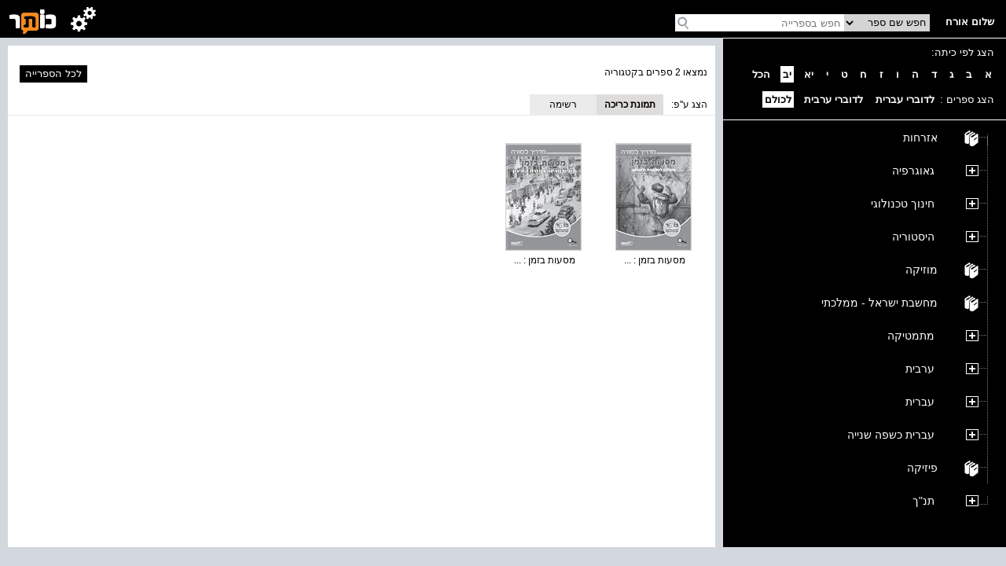

--- FILE ---
content_type: text/html; charset=utf-8
request_url: https://school.kotar.cet.ac.il/KotarApp/BrowseBooks.aspx?ExpandNodeID=2469&lang=&class=12&bAsImage=true
body_size: 24247
content:


<!DOCTYPE html>

<html>
<head><script type="text/javascript" src="/ruxitagentjs_ICA7NVfqrtux_10327251022105625.js" data-dtconfig="rid=RID_-1172519729|rpid=-1441278803|domain=cet.ac.il|reportUrl=/rb_bf36158xrb|app=850248dcfa53fdde|cuc=byszg0fi|owasp=1|mel=100000|featureHash=ICA7NVfqrtux|dpvc=1|lastModification=1767174570712|postfix=byszg0fi|tp=500,50,0|rdnt=1|uxrgce=1|srbbv=2|agentUri=/ruxitagentjs_ICA7NVfqrtux_10327251022105625.js"></script><script src="/WebResource.axd?d=xu9uErIt0vyo0iG28wexfD7tsYNGR4uIiht-11-88ZiGGpSEahSdkZmQ5CEQfUk2msawckADssa9oj_d8jLGRzptSjQVfXFZDFeYD-TY_VcjSZ9Wq8_xPDRjh4i43nnVQljYsGluDw9s2Xbow2pGU9wh33Xp7D4oVqDZLeEHzRThqmk50&t=637869918940000000" type="text/javascript"></script><link href="/ClientResourcesServingHandler.ashx?h=403d657aacf2194b79abc7b976206dfee376935f&t=css&minify=True" rel="stylesheet" type="text/css" /><link href="//cdn.cet.ac.il/libs/cet.browsercheck/latest/check.min.css" rel="stylesheet" type="text/css" /><script src="//cdn.cet.ac.il/libs/cet.google.analytics.provider/1.0/cet.google.analytics.provider.js" type="text/javascript"></script><script src="//apigateway.cet.ac.il/bigdataapi/provider/BigDataProvider.js" type="text/javascript"></script><script src="//cdn.cet.ac.il/libs/jquery/2.1.4/jquery-2.1.4.min.js" type="text/javascript"></script><script src="/ClientResourcesServingHandler.ashx?h=33d28ba86be7d29dc9cd25dc3d20636683fcbc75&t=javascript&minify=True" type="text/javascript"></script><script src="/ClientResourcesServingHandler.ashx?h=7824f3a81eab16c16fc2903507b710d1fa95ca2d&t=javascript&minify=True" type="text/javascript"></script>
  
  <title>מדריכים למורה היסטוריה</title>
  <meta name="viewport" content="width=device-width, initial-scale=1.0" />
  <meta name="description" content="עץ הנושאים" />

  <script src='//cdn.cet.ac.il/libs/jquery/2.1.4/jquery-2.1.4.min.js'></script>
  <script src='//cdn.cet.ac.il/ui-services/embeddedLogin/Scripts/embeddedLoginLoder.js' class="embedded_login_loder"></script>

  <script type='text/javascript'>
var UTXT_PleaseWait = 'אנא המתן/י';
var UTXT_Searching = 'המערכת מבצעת חיפוש';
var UTXT_Logout = 'התנתק/י';
var UTXT_BookAddedToFavorites = 'הספר התווסף למדף הספרים';
var UTXT_ActionCompleted = 'הפעולה הצליחה';
var UTXT_ActionFailed = 'הפעולה נכשלה';
var UTXT_Close = 'סגירה';
var TXT_Search_BookTitle = 'חפש שם ספר';
var TXT_Search_BookContent = 'חפש בכל התוכן';
var TXT_Search_MoreResult = 'הצג עוד תוצאות';
var TXT_Toolbar_Cart = 'סל הקניות';
var TXT_Toolbar_Logout = 'התנתק/י';
var TXT_Toolbar_Login = 'כניסה';
var TXT_Toolbar_MyAccount = 'החשבון שלי';
var TXT_Toolbar_MyShelf = 'מדף הספרים שלי';
var TXT_Toolbar_AddShelf = 'הוסף למדף שלי';
var TXT_Toolbar_MyProjects = 'תיקיות התוכן שלי';
var TXT_Toolbar_AddToProjects = 'הוסף לתיקיית תוכן';
var TXT_Toolbar_MyBag = 'הילקוט שלי';
var TXT_Toolbar_Help = 'עזרה';
var TXT_Toolbar_TOC = 'תוכן העניינים';
var TXT_Toolbar_BookInfo = 'על הספר';
var TXT_Toolbar_Hello = 'שלום';
var TXT_Toolbar_Page = 'עמ&#39;';
var TXT_Toolbar_Search = 'חפש בספרייה';
var TXT_Toolbar_Contact = 'צור קשר';
var TXT_BookInfo_More = 'עוד...';
var TXT_BookInfo_Less = 'סגור';
var TXT_Toolbar_ShowMiniScroll = 'הצג כפתורי גלילה';
var TXT_Toolbar_HideMiniScroll = 'הסתר כפתורי גלילה';
var TXT_Toolbar_MoveToLanguage = 'اللغة العربيّة';
var TXT_UserMenu_Help = '/Misc/Help.aspx';
var TXT_Ravmilim = 'למידע מלא (הסבר מורחב, מילים נרדפות, ביטויים ועוד), נסו את';
</script>

  
  <!-- Accessibility-->
  <script data-cfasync="false"> 
       //.indexOf("ar.school.kotar") < 0 for IE11
      if (window.location.hostname.indexOf("ar.school.kotar") < 0 && window.location.hostname.indexOf("school.kotar") >= 0)
      {
        //school.kotar
         window.interdeal = {
		        sitekey   : "98586e986e38935363a52cfc83b068be",
		        Position  : "Right",
		        Menulang  : "HE",
		        domains	 : {
		          js  : "https://js.nagich.co.il/",
		          acc : "https://access.nagich.co.il/"
		        },
           btnStyle: {
              vPosition: ["85%", "-1%"],
			        scale	  : ["undefined","0.6"]
		       }
	       }
       }
      else if (window.location.hostname.indexOf("school.kotar") < 0){
        //kotar
        window.interdeal = {
		        sitekey   : "3e9c8f0ab67d08d621d11e306f4d8457",
		        Position  : "Right",
		        Menulang  : "HE",
		        domains	 : {
		          js  : "https://js.nagich.co.il/",
		          acc : "https://access.nagich.co.il/"
		        },
           btnStyle: {
              vPosition: ["85%", "-1%"],
			        scale	  : ["undefined","0.6"]
		       }
	       }
      }
      else {
        //ar.school.kotar
         window.interdeal = {
		        sitekey   : "9f3f5e61733530abe01bd2ec7ef5ad53",
		        Position  : "Right",
		        Menulang  : "AR",
		        domains	 : {
		          js  : "https://js.nagich.co.il/",
		          acc : "https://access.nagich.co.il/"
		        },
		        btnStyle  : {
			        vPosition: ["85%", "-1%"],
			        scale	  : ["0.8","0.6"]
		        }
	        }
	      }
      </script>
      <script src='//cdn.cet.ac.il/libs/cet.nagich.provider/1.0/cet.nagich.provider.js'></script>


</head>
<body>

  <script id='kotar-sso=handler' src='/kotarapp/resources/cet-sso-handler.js'></script>
  <script src='https://cdn.cet.ac.il/libs/jquery/2.1.4/jquery-2.1.4.min.js'></script>
  <script src='https://cdn.cet.ac.il/libs/jquery.validate/1.13.0/jquery.validate.js'></script>
  

  

  <form method="post" action="./BrowseBooks.aspx?ExpandNodeID=2469&amp;lang=&amp;class=12&amp;bAsImage=true" id="form1">
<div class="aspNetHidden">
<input type="hidden" name="__EVENTTARGET" id="__EVENTTARGET" value="" />
<input type="hidden" name="__EVENTARGUMENT" id="__EVENTARGUMENT" value="" />
<input type="hidden" name="__VIEWSTATE" id="__VIEWSTATE" value="NjfuhloQnbewfUILsUo+a/Pji39YylttJ26AvIwDwXyKoSJzRzq7Bhs1x7E+L3lqJ5Q3/itOM1N+HEmWuej1CrJvEbK//iyqx/dmdTniqqBJfV8PVRwKjDgkk9I0htsj3WMB4V60dgIUZk8qRPzVIOEPmsmvWBT7lAE3zjsoB0qkHfxX5j9og2x2ZnOckooXWMly5Gc5NubcRc4Hk1/8RJdNU96CKhl+PM/2eO/FmRBRrAmdlSH4yRkuSn/zJm6tM36hmmlit5Ew5NApcTAY/9T0bQcuzeoX7oyxwLL4lSXtGbBZiT6sp5tJMgQ0C0mJjb7Ls57zCs+c5V9qLYdO1sbWmawMet0WV9qPOtGEh2PHzOTvEFILkGjYXoyOAbReyYCNFdjs/q/TIzpAHnSS8ihvvFB6w/CrWyQJHsDKf1VkZ2ZN249hw3PXGLEmneileDJh35gKotL/8oYovBjdBzDMVu5ebvY9se0c8/fxhaBduDqTpDCHFfGuhVeCd7MjTNU8qpBWUNDCefmFVMgMEpWKiYEU9iVxn5wrapYT07OTRaLbQi2CxXDhg9yiqaE4BRXvM8rvLhT+NxoJEB2+Xufi6fZpuGHZgn4j72F4UE2gGH9ROuRrpElhHrGQRZPg4T/erBC4ousAqZIuicePwDUXgStUw9+jMnXn1w4qoNcYr36e2ZWo7t9EWaZbXNOk3NdAtwI8Ng2OMWXG7NlNItxJeDO9LeJarT36rXLfh45ju2XtX5+L86GmVVKQ86Ugj6I5kxFDrn7qfanhMZAJedb5y7DTT92ySgpmSiw4JO0+cX9AImf6TQK8WKp66MnHwG/le0qhZEKQ8FNTdG6MdR68uMMYanpWwsKtfdlFSojmGuPAhST9SqK82n6zwziLsZzuDpARqq5wO1Vjqur+GNtU+Om/ZKkZwTTcjMlvLfJQF7gB2OEGO896xrkxBm9wS9WXaqquEWPdn8PNMZmJlzhGteuPd2/JsEKEbCPDJ+bplT+ovZgxygsjr8MccQYJWUUwXvskNWoXrrTuQWRkytSe9UHZrUepbpQ/5qAdn5CvEz/vPi59x8IO/Igwah66fhwGi7vaKHZ86TG0FDvxaYbEJPQtnHYHtbwM6VZ6Hd/16XwQ1cRSK9OZ8GFm33rFZlnFLOLPX26zokidzwjtHWfUhc8anyCuz5F8iHV8mVRvBsO9IZzhL0I2JM55BDjmiBev/+8gpzQYw0PCyd5Vy888QL0vR/1AzEgJCcdYaetumZdLpTY2ij+ln7o2hPXvONDXYggNGRcxiYBWlntCaMPBE3iD0K5+BriuQ1NPD/J83gfTJDGKGu56wvY6YfylC1ifie/0+8kqp4WkuhEz31PFLZrxgdllPn9hAwglntatXw69AXU6nG8TLAVYdYm51rn0/f5KOiYmHg3l0yoqQ6/P2Drg697M26K3xKrZ5xKHvkZByxLXniUSaTe8MSKaA8nJEZY4AELDdfCUGwyuaL8NMu9AZqHZfL7TXlkaA5Ft0/[base64]/EEdtVfwYNJAkmwobgC45mLk4TWck8BJOI3BlV6M2YW581olFZXaUN9Y9DgVJyH0vYQU7jp8veAldIh7fLuOvcOkjpwDj5J5w/z4erbQS4RAbh/a2oG/4OJ0LbCxbfSTFfxw/61dNtSX9f87sD0Xioko76RvQ5v1VvT9lzZPioMoJGH3IsG+50rPaaoJ+sq6f3y+WVpr3P8k7zJf8ffbNSFPKJA3oQA656iEr9wLkjnzV6DxbKjgk1UOqlrILBIJ1s5JhsL4ogWlKwCX4Bth9xSNCG2/jAzIV/WOoEWa7MRJ6wHgj7GG1W4La1Wus8ulONw/[base64]/oRhFjF4fl1V7ogm/hFnPeW655xH+KFo4NPnvm/Xdj4xjE5cvg2Xbgv0akS5cFpjFmNPtK1Pk0VKYMqQlSliU72ep52TAOcpInCqRyrmz6AfEPwnV32W1uhS41upT3bWqK0a/q8l0potzQtfUCmNip9qulNYCBiu6Xrzsks3x7d4yPf0o7QOvQmvDKgLiOBvjTQxjZShGj2gR/6PmOcJqFqLDZjWbG0/5lWUQbPKkn9OdpBhj0qlRTzDtOwcUI3D19NCXf2Dtf4DcO+VeOcYwRwd/3G7wRdITjfu/hLLTqMWB7lbnhLhtJX0CsYUwIzJRF2w8ZLueO73CFOymQi0ERE2Vv+5M+KGzb7aMEHAemRNDXU8QfYm1PjCCuEOw4EULiJvwi8NJ3WS9l79lgJnE+42gx6hILf9/lW5vs9asN+10OSCAM2bBfKC+Lre4GOVjSXR6Aw8Ea6Zngk7w7bZzpLyaw/99+5IWXQmd0Zb4Wa3mcsNEbAQxijNBm17yn3Smvk9Y7OdvI8h1uzmSCTgpb06PEhy5ny7hqan/NcVZ0QZ7Dxg4S775SJf8WPtVZzm2INdjWwHPtkFt5QEt3JYtdxuaBjSzT06GA98uuRk64Y4h0n3Bt0xRz2azoBnHv9RTeK5n5rpskLrzjUWr/Des+1nHQ+mwNznhUldUTZsrWM65yKhRk/5HhKEJVQKYWpQ1cZkZKnogu5db0PGmfentrKWh7V/YapPxs/Aq1y6sxp4n2rUI1sm1Cx0bMXZNlwY3ZGMn2D+MwxPWFHaHj4gC8BbGoHi14JCdJa5WJo95XCjkLFZ/4VmDRuyMOgbwIh7H+6ubb2J3WLjWr9ukTwaihw2l14oAzqc78pxEfOB2qYsnyQxtLC2K2bEiqJdEzMW2lCQAA9lDcLhYov2vQRDMjtyh2jHcBwdTf3AMgcaJtAVbKn7hak93D+DUdpBocEeIbtaul8/75Ey6sYjU+UNKZRhLkLP9EJyg9NlNR491Vb+z+8hcs7ncbcvcHZeNZexb+1skPp7Cl1NNEppEy5/Vb0f6fR0u4MPmazxppYEqOVUXRBNbox0n5J6oZHgyBotgIrA2DqADrTCUxNQA8mLR6exf0K4cqVDg6XA8gNpB7OtVjn8viD8fjkY5FgjLx/l9VVFsvOq2SlRlNPwukfV6z+JUT/SBe0x8+NcLcprUlJvbrSvjI6GWUiOMCTon4Hi5XyT9W85JjmL+WM9jvnw/3sCPQgTDf1h7tH9ujaN9PFnCME66KqbfEcTFMsM5IuaXGp2F2pAY0VC9iQV03+EcNN+WYUx0WymuutfrsrEunZJEeibO2k6lc+/ARt5w/XBE2xqM3a8CwPz9YOkNShJYh+dGXeayqq3aOf/qB25F/Mq+2gTk8L3Mp0ghHnuGCDv8TDKfzeRSOAXknvJ9WrRqK1JGDcDajQqdE127RT4caHnJcepzRmwzzhgYXpyHBY/3FZVZoKKOukPsHd22VadLB2YRl5U/JisLwA8NO/3ptFsG6LupxbJYnDy4rzRS5cPmG53GLxV3s2r5lzxlcBAZ0rFgEYsdNdpqPAwMmJuNq0maD42UF0MJcFWTYUFpMrQUI+tiTeav6IEhRUrsOjT0KaZXTZVztSiFZTHdh6x0b3UBWST6iVef5eO4URf5zeE788F+Jf/OJc9qocMiXuBnLTxwiJXIS6qN6YIPwCTPDse/xzudvJXHxXt6hGKXKjGEkZ31F7UrXZxrHIwZiWBV1NpRzqq4RMWK/NTyY+1cL9rjIjt+YzjOiPn5XVhQqPsT0l+i1YfjgX9i29nZZM//bPsq7Tz5qgayga7GX3rovtFyJ6CILN43rR2zIEFOUf7WmBIn9htA3BxZgt0Z/cH9cPepBNvyAeKaRIP9xRiF4cx9ehAOtojqlRzAZk8T2OL7KueRZM9OlOxBq3r5KS73/WSOEq8wdbZNqaIqRfP+LIY4/YYPboF7uAntWhxSLS8m8lb57CyvaGfZ00uzA7j3xK43K67QwH2PCJS+dUTdy3GQxipjlBoTpxVH0NbmuwzhD9YrVBsUgSExxV+zncccVfU7eOCtOJB0a/OTZJasYa6JJh4exqq4yu/OXc9up+sSfix2vN9efHeZ7OFyQ0pE+kvQVOkiYQ8huHczQipOmnHgYGXsh1FT6xL0kaYF9peOciWX9+ZVI+9N1Jh5ck3Ku7IviXljzKN49A+q1/bep9XecZqUZRnRjoGDa0BN1QdBpgS49Eatl4P/jLJ2jES65+YqRjEwr/W2sNEJ8Qwaqt2UzvEBPWAPIRwA8ka8tm9+X7mRl1mKGCd9GH3UUlAboyFNnPCKNgKKL/xi+TifxXE9muJy3iI6vvdjbqmlxinkOYyLvG0jghCL7izCx2FX7h1x1KsMNsEY2gpFXkiMH4P9GI9Z8Ch8JORJUs41zEFrttOGJk94U8Ow7b82q7tLGB/G9jSD67bwB90uGBMwcOAqzaOZ2zw3Ke9qFjuYo2lsG8KhIDUeAzfzeRqiZPYB3qLVaxbM231YyLN58elmc6Uo5tC61RW+95jfLWh9jeIf3/s6uoQ3bRr9Rd31g9VmRwwMH9MCCxbMLMusv/MxBmWf3ViesB/J2ZFo+/837/mNHf8xziykp9OmEv5S2T8PxDGh/GjtHAkcUw5PQztl4tAoV9zWEnq7wnh8CMICujmKiRuBL3l5ZHxzFj6SAkUjisk0NXWYyNsKvJM2cdgzniBhHeY+wQ6k39QLxJb15euFCeVSKANf20swulOdmA421E/t9n5d6eRKPddXnHtzFIAtyXZBYEj0r6IRSiygvXB/2sBOP7LtDj3oGwGLZ+joFLQB94XRGlKqabGzC0c5+A3V3Hgt1hRvtH1iq31NlziDr+DVdDm1ei8vZesRQ2CQFsGE0WbETBd/ZOROBXuWVBNudT7nmIvRSNCJNP0apys/G1qMlYLKe9blF337QjLO0GCwp+W6P43x9Uw6FuE7QIZrtmWliy7fyvhyYe3F0bCspp+6j1ETeFTqyt4xHkiMFPaLiWKBS3g1fnHeZbypaBoEKKPZa1D6zgH4C3axpJJhHQbhkAXE50el3yfpGLYDibYdIlZDOR6qURdcROXLMVuK+a/mz1Lxp5TkU+QaA0TU/60+UvkhRzkdijCmFaG6hwmHBQMk4Nl2H479NkPE9vzehbboUGANDhU1xSBurGOELEvmfIQIuqhV50C2Z6O2sV7uKriKVF29Wnn0bu6u7Zu2c//uZdBmkjlNiG0QVD5N7NPqgQwGHr2pMSNaQW/d20iSb0AKabRaZxRSSYFOJph0P2qkz2A3cEeRDgAlxpJeaEeWgf2DftVBJDuolzSi2S+ed2smEVLoP/jwOEa/luP9OI77IVukk5p6vPfa/H4bW4llLKoQ7hmgS0FpvZMi25GHoPxpXENiRW3kGqahWE92FQeEQB+o0yViZj8MgZxOACK5RvPE3pOtzg+GxkvQHsmiIz4UNzbeBGzhMThAcJu67WSF3Bo2iARsREGrjg/o5Mxv6MXwcAWVg9bsZ2skGibB1qcuZMIm4pHTDNNuIXuBnBsYSrMV85oW1CdwEtfF9D1Ai7mI95FehCjbQ2RA47TGiTSODe460DmpV0EoavUgQmKOnQH31+GjrF/5EEY3A9pOm9bD4WD5kH001/tpqini/bvtP5bijJwzj6Qfc6gsCBWTf7CXuvtl2kfPneDTXD6Gwt+mJ/[base64]/GJ8/bJIeF5oCZap5Z8Gu9qEXIQBK/jz3I+MVbrRxty8AGr9sQfXGdO4gcO8jyT6gdp+c62zoAQDLn+0wW4shiH3UKbblH0rk1Jft/msYTe3hSaTPlAmKoqfAY7cHQml+noxJiTL9r2mtZlHveqPpR3WPpOjjSRdc2L+2g0rJbHd9MKfzpGwRbJsped0Th3Yhe495Jl/RYHlgdmW/mOD/EZux42IytT085Pdj9b+wZU/[base64]/w6NOIHg+gdM5Lb8logz0v5BpDbUbW+/oelQ1DUF3c0wkljr946x3xyLzgCNDOkXOOKvmZLd9kux6M5BXVLgciXu060xeK7sofHc7ccyDPdO9gTZC6xLwtMBHDQDEQtJuQc3L18yHsoDaFZhi+Is3KtT2G/QWSi8QDOfaIwBc9oMGBnv+2nXK0MbHITpX9iMXrlQQXtyv9SaV5gQW3p8aBGK6qXuVXhkKhnxsYk65/ZrA3ulrf0ftkVkmNxWQJh+saq5axzk2VbnK0CE/Fgzpu/CAtMsVkoqtyGveM8FEzFx1pzMIDaavgsyyRvNM6fCYIJv7R1EPIq2tUJ4XzIZrtn7SidKGqQxUW9L82Am081hoA4NNxPE/DXFfkjuDVAWF1Y1kBk0gRXkjF83NBjrdZDTrJwHHtwUHzJ253wrhxAgfSl609SGQSwKvAvZfUX0nIifP0OzWBAj/FHRCPaZgnJ0Bi+UeU+uNckRGWEDGVRXt85ugKxE5FUvs2BNdKbi7kbeTPZ0n/seL59pTnmx/4YjfLjU30gZ1DKlUL1j4pyeSD3vlmMa+ph2zwYmSHgH6EAqbzV1FI2HPnwaBX59HwrXM6ETt4i+rrm2sPndSU5r7zPnljea9YLH5eVtJA6L5gr6kct4+vxyYnvS37A3F/w+L6aksJY+Vy4GZiMU3s1De+3EUCogtrnbIHr9S3MO/bgILOP0XpCxoBITjS3OnkIsfp04V9uGYDxA7wMfsw6/m5Wv/Cy/FBCQc63pzC02DbtzomX+m1DoJ0ZoDgsrELuO5doWd2Pu0kfHHgnRV8dqBQCH8Wfy2dqIkI/QV6fess9nujYDoINaBSHEnNLXWZz20+yo0C4Zu6Sw8VNpJ5t9NvkHG/BtedoVhc325nZth8pQ1yZym4vvplu5ymkGqTEsYEmo21n/TYhPB9iAEPAyM/i0T1FmCeC2sYJhIhhF/R0vaCsqou5eHaTbNsTmrU0tY6hW/AMwD9tx8ZoGTGp0bBUAafUvs18ZuggQ4H/oRR/[base64]/NMD5BxxzygTu4DySW1zgB8Qnurp+fhDc7sanHU+qDUFECmpaUUy2LHyTGbXtC2ceEdtWLp8+Z0oOMwoLuYd3tpqHiK7JQTkHflWaVTJ10KdT+8gOAY50HQmSJ8765IYuaUrWaSHQEbXOuY4aXzkPSXLA/gc0/7ilxjEsM9C/59bsEVTIuMizm3Orm2Y8Qo+XLG/1Z1QQ6rq7szFYpKb6FLdOnWvb/hKiR4Bus01Ewn6xH4OKqW+bXRvVb4kE5vqcOBbux011ZcYhhRMvBtZXntC+DI/6CTn2gOa0sxrqwd4P3kxtNtxZodj9+my8OTA4pOOIuMaTjoNOuUfVnXG7hWDRygPFwHLb7viVTq1N9SwC6N6GFIMtreB3sK/1uybx92ET84FXjy7PPfyo+XDLyb900YxoZ8wVPoVc0oK6SLgpKO+2V3SVL4HYAmEn4qIFSxIVlV/Uz4rFu+v5kV21QPtt6uER5RY6xdnXrqvcB+/ZVF2aoK3Kxux/00c/QaPj0typuX5OclFHJEhuRA4QXXHxfPNwJlRtuYq2YYdOxo1Q66XmcqdbCUcVhvQNe9rdmWdP8XyW8guuTcDWnnXnUOES0rL7NWWooC+QfajB1Pnvrn60d0yNAwY8FtvoFsS2i77pqDRqYVUv0vH3MBqS/u+LPaJVCEcIfYYY8Zlv91AdFnAer/VSmQlAL1rW90TjzUYfQLIYAgs6r1cwirrZXnXZFwFoSrJEnt54syJLWxlOWz2W1EQ4pmpCHLx8VFnkjVbvoQpevF9+BJO1+518A3uOGA9/sJVeING4FOXoL+Vl0ZZ3Z4nTKinZWC9qnfJycn2xTsMyQpjL6mxh1pMEfL6lggo7N6Xf2kPolS3ajEmqmr7ijuHg4PwXBwsYBfkPp9f4tS1R1Ao8JkIAUD6dosEvYP58QuUyIXCAi5PGlrmII/OmDNsMei0/Ltxh3q3ylV+y/Y4nvRztd0SEZ9A0hDqAXSb4a9efFGFPaPFoiCbpPdaFhQjn9tLEnwNpsJ8Xcgs/mRuSM7CEpJ8sza/ov8twRnJPVWW18x+9qmar1uSBsv/HhYbfm7NewUEIbpXhHqk7D6G7Yar3Vt050Ktfocxlv+St8zyftb6FXgpAEIVMt0zd935ldo6JlffNl1bJFKVrtF3rIOEtUk9SRxa0Cjqam55s12MkaoCgDaRAJZ9ffWPIhWRie7xY++WQ+M3zHzxCHMRf982MSKx6LOf72GxF/[base64]/GwP+DddS88VTJeBjbdItPomzyH5uYz0ad4flqNg+x0vBnuz1dp8K7zBDiklO0avTVmp+JMKmN8gZ3j3ehj87RP5o77TPF65xtYbnZgQ/355OE88JcWeFRGObth0Xt58cQoldomGXbz+3u9tID+fNhujDiIugZ5NmTlZsrThlTGY2wvBpO3nJ/vWKEkfQtlzv+BQg/SEyVRlWh6SDF9yh9zEm6iCZrMdyI42iSMdQhwm2+ErF2SVEjue+yqPquum5yl4NnKbJOU2zsqdL8K1COvqOg9Ajn4AeZAfxBmYo/Qf5OJfvR2EUIQPaHvIeJdzo33hJ1x6RBnr7ERMq31GElRmQBZqpi12fnN+0dY03gtSwLgsT/mtLjB1JYdvzmhQ2Y55hTaH5nMee/nEvtG1GS4msdKVwkKjP+RQ7VzrFttRDGpE7Wro+eysQ5a0qQzx9FaOw3a7Zagd4iZ3+TkbUK/1bGEZbxOJ371V8OhOeVExtTe3AXbyvQBVGoNvAWQf8jC2J8+NfnP9TD4arYREpTS5CUUT2+SdsDH/ITEYsOR+VwIq5j/guIKxNMgY/cnJmaAgaMzAg72MOndrpw/9IcfL3+YCcVJRZMa5mtO33FBsol3Ab2kjGTIP8+nuSDmEtVyC+fsl72h3YTEwwJP1iUrHP0cXm1qCNXTHtqUEuFDHyCBervN/AjIjfkp014f4fB33yP3nJ9gYPYepoFq4nRrh4x4T/FF+OD0JDbsL54Y8VCmDSLrC85vkiX1s6do5aGe2M9mtAfoqhx4rebANHtnCPC5VG541ORlxwP+tb+lDj/Qy9+1ayWaLSujZr3uXvVSHmjCl6VgEYBXB24CgI9g7NJvensjL4KQ+tAMV58s/YDbqN7FqIaO78RKMsrkv2Uh54BKc6GPpg5wrSWlYwLJ4bQ/yVX5QwnGqdf1b9aSrFVUKsYiBq1kgDEvss9EgG5ouBLjwO7NYYrirkzCeVGf73lLcNm1/v9B77DEQJLN0L892L2JJMi80EZg03tLmA8aK7jEi4YOtC6LZh5s71tu4fxJgzuj070okgf1+wEqiBstLodJ6K6cplhOZWWUcFjXjqOfLAbDH/3iE6LMsPpFznj/mSicKmN8qRaM6TB3r5B55YWCfxozjpwyI+SQiHopFMTHxljNgOqJjGFSf10KBwHw1KKqpT56liDQvhTdTLY7k6Jb2jY2kz76W1Jigx3p/XMJGgap348EY7bLIyO8IPsP1GsRtHRRqup/8AAmkpahLH4Nwiu1YsPclJAHmwuj6I4EZJZEwp8eXSsS/eTNdgWzirEbLzlJbXhCrC29hNliAgitDbc9H7KGH/3e0o3JPabsOLn36VUNBwhs+aLPTz9AcD0XuZTA4cKOLSOj/IzyGWSJES59ADmXl4zuZeH9NXPUm1vosp3njVQxsX5f41+iWSqCnjOivGZNmJFEofclS8rGY4NcP74jSSYZtqy1iZSZPyze4sPFfopKckZW6SQsz3ejfcRilc+NSXKetI4dXJFH9rraQU7hUlux3QZx6frH4q/Yo3bE/lr8i+VzDmkdX8zV5BBWttR1sT3TnwjkAcgeJfKIuzwZdF4Hcix0NIDWP/cdXo+qJe73LO3cfJXSf/GLj5eZxakyBh3oaTfaYK6zca6zKQFcUjIK/oj8oCjNHZ0UyoJIk6WpxSpSqqBM86TGKKdxEJVbZFUgA7SqJ6d9VkbREzS/PZACA074OChnK6LWQr0si6sKdgiQm1uzYN7cNCC7AYqD6crx4MKhQPrnVX1j/CgGCgEUhYWjwAX89JxpJ/gRPXp/c3t2jvJ39sxSFU70f70YT/eCW/ptjGR95M0Y/3EyRUR5rWjZBCnJ/eDzyxrEqZwQdWhdT4o6P4MUEzsaSvohGyc3WrtBsBwpzJCijrMf5PedtJ6wDvKo7jHllAVRqxB7rQlEeVwiq+8MfKqEub7GdfWi0/XOv6SSJck5wBTVG5nnAYq7BH53Jfdb2zirvv+T36H3AcBabELnXpK4WFE6oq78iQmwt0fZ6CskHrWRBnLC/hFmzFZgjGwKX88SQWPI6536L6yLXeqsc7S3RvmCDWqoOzIZOs+p5SgR3lHsFyVi8E9z1espDmSeklA8yT9WuYXHP6Two7qmlC3tab5zfp09374dU/0JZHlIs6XKxfyI7GVsPcg0v/b1RbL8Xot4pnYeAheeZErRqnhhpfH65KYLoTF67mDnKdeYVAmXgX+yY4rg+bpjG23Ar16E7FpxKrkLg8/RwXiqwSDgTjtKIiRETLE274Xsy9bcWlRgn8ze/2FJEkT2jaHVnUY9bN8jBKUjA0weEfNxLNziGJ4oHs2McbKLqlGi2RIgzq1zakM2CTUouuZfEPIxmXyoh7O3Xognu+ybtMjlAVLswiq5Fa7ZJUfCPhHYlabx/aY6Xjv3Nu+NSJ+b/rkFnz+aUhlUPG9rFW1gXrRIpEZLbJjfYRA8sSFClA7Okm1Y5agwObZkCzAIAMgZPzUR7YJ0RM8VzUH1wsAPOz4VAzmXu5vwYegCI5FDZ2US7Bma3nw7hA/nKsHTe+pFoMO4fc3Ozi7+ei98N0LbWwK3wXR/ZpXU+lcFx9EX/5CR2ESPKfFrOPrdD8CDcwk1gDNIxwHLriV+wFvdTj6C8cG5ojQPenLaUJs3g8zGA7wg68pYSmOb/sKsVU4mhihuGfDIq4scJBAWEUZot5tM7wNA/[base64]/ZOrSYlpn7fYDGrdWMbwRHiCgNzOyp5r4QaG+uiDQJeoMfk8pYEhgTdHm/ueaHvCy/8NsRWiWwQ35yRJoT8XhMvQon1m0HuFaOVoj64hHQTcUDFuXfyXet9QWNUCJh/Ocw4E9vkEMK9B/BCHtmdNPGlskbsM2LsKikSQNaFSawhuq309FNdsmq1iOsi9OSnyPYQpJJr/0nINHBEpICQHDZvjxOGf4wA/WFMEeMt/5W6RcZYyBWBJsYVeP11xHdwAQVHSXUw1uh47tH7C/i37i+1WQAROqSleB6QNgkaqICwFk/8OXdOHY5PficNO70y5fG/6gJNhUM+4xYOKedgmuV7fUYmwjaF1C9zSkYC8uhIbOXPdC9nlckKtfrLlQ9NalEoxeTLDgOQdJR6RB/xJIUQGDKrCw/+zYbvN9x4kZuUKfEs3dyLguctF+Vm9QkcKGXIx39O5HWzcIlqIKTpoazZfsGz+PmD9qZEDUgombnMOIPiDlrOqADwvC64+ytkQW0j6SiZxpm+qQJqbOmRYATqfjZkL1z6c40Kj8DNlQUA8xSxDd/VtHQddcxX/hoLqifSsqnlt4IAAbRH274SThNRsrYVYYLmJ3bmrihTLpCAqIHZ/BAnp7cANWFt7fcMlha54P4OAXrT7PVrkK9FW3JYZZg2jRkc1o5NyqW53C4fx/MDGeeJFL8mJ2MeSjU0tio6Nue8LD+cNKvNkpcM6isbfZhjDAqAWnU89nbyUUP07zBrGTJC3kIyFLiDAu3/rXI6nh5sZIOR/3ee+6fefp7NPplJfnjxfp3tFn+XBCXpSeGDuXq2Bt2ayaGqkLLZOhZ7vQ6ZNIk0vXFnM1N8fatFW/8esqWC5vc6QJu3ubTULyK2oHkbrc2S7uPaMwNKrOx+UcYh+plv1Wc8TPOjm/dV03dp+GBzMBWtAG6ZS7cCC8+RmD9FgPvSwPv258UXi7eHi3zSfKdIXD4sZSfQhbaHA5ix+2te3i3P6Wb12dyFtDd5wjfTxNh5IBUafJ7lwNb6yZY+njm2PIuXRcd4uANWkLtpskLTnDNqwa7IzXy3Q1SqQBSCRb0uWf/tYy7A9voA7GZsQ9YO9JLsfYQTy8qbvcIcMMEu7I973HWifte2Anmi9fl4Soo10fZlfQ3ZrZpWXAn+95qxoM8Ao+qXNFM0PjcH/7tDLsXpYffJrE4EBJP6w+620qborgSHL3dKwhMAOvyieMY3WgnlhNC/[base64]/miFkpzzlyrW9W5nJzlveYb01Tj74SPGpH99JcJ/V0oCbyVkwHul53CQ8gJTTOg0HzKDpKFneqrhJI3xlYdITVzBcneNthw31nKUgigMXFsCB9oYJ8WKiUNNRXhbqzIvuNEGLIIx0OsCjgfMBQL/XtCGE56MoHzGIf597kZ0Gh9tavtwKul4IDtcOS2jLxuK9xgy9WfpMPWUzIp6a7pvhul7M07P7L/5H6fwtcxReT0NKOtXQwJsnPGt7jG9MmKuvNnuxdToGdZBo/q1GwyQ4nSCmgypG/SfUoBbzOQ091A+3ihH01yzr40XLUx7zG8CRWDLkkdGti5Vb/vLQUHINFC1bBhlKBebyEJ4RsWjRMOpoBxFi7ti7NsG/[base64]/EDEgsrowFXwFsngsRO7Dm2rumx57DtgpQ8ow/FpGDMk0JHT6BAIUETISK1V+viWsXZgULO3NhO54RYWaF/DsmhrvZQrlLLEDn+qMecwYWIWw+APsHpYOkHPpLCEvkNkW6558ZoeB7dO/RaWcmY/JtjNuppOYLtUcLAY6wZ+AFa8odfM0666LQ7jZA6T72omAycwpD6JgH1oZXrIiq4g5jLUjDEa3VlD7dY5acv4NToi0D2WuYYi6ZEHKQK/11dsZYdxiasggyWBa/8pLXp2UO9LeBsAsUz15jH14CjUXpuXTnRU4dcgxvrXsaVDejk5A/oEPtYPHO+/jMR02gKk5mYC3SBA03fG8oEx0xg8p/ZiJUrFRax+ta2qyfOgkRUTSZwTd1+v96m0aby+UxbqsitpPNXQf+Q0/rB9oxaZPtLwmTx81RKD60T4ndVqysnKKEECDAeYSrf8vjCuoa8UAQGV3xRvpzTOOUGum+EOUF5Y+qj2LAYijEo2HPzDs88aXODp4w//GF78gl2CUl3Uyr9WhNW1UCrPl1Q51Qbgf3D6IjgjDqpeIfRDGLurlwOHcpehH7F62eTxB8eM4euD0OzFu5pDWZg6Lmr2X+JEpLdD+YZ00jyXn6aa+QW1a3Q5Iaq56gIW3oVi54Xv4BBjycN1GwVBiMyYwKKO5M5K5rmv/7ajc/6jQnVD39DdzjU4rARj5OWKJkkYwNjr7c9CBw9oGDepuPtidTbAHuzJoqtiSusTwONmVeCHEvxRvZbb/A0HAc1KeMP55+c99cMs1KtCd8aemdkDZDk4QIjnhD+Sb8k4IqpRMAadHVJL5DsK1k31/K18+L+juzf1ernja5fo14BZUb23YPuRjl5AgL/NrUniIiZ7a5PM+Cl7+kOQu9etTI2UZBGpU0QcQJSA0hd0WPaTUbORxh8YK9xy5IT9LjBGETPOPGjss7vyYd99a0+AOMjQ+phEKK1q6UAolhZdbbe6nHh5riboBPe4vqcw+5whD5rZOu8DbqnYXirXBPsMV7Wl4eaBjrE13gmz/dfokNUiq4KQ/5f5r3spSDmcxcxz/[base64]/XGUtjyGR0bs/QG8gifcR2bpspSqJnF0ZA887aMTfQnHkQGMjtEWNW2mmWAIoKvsVtSJ3P8nsQf7IgC5zANZC/wOjsXBQePdKdzfDirqMs/s3U7f8uhA/[base64]/0K/zvc0URuJFhIfoi9qtG/Qj9wjn2vL4mooI/nmwPEwukYFlAJiMvx25Coi+NolLhFZvmI5ZYTe4wexoHec9xafCTFfSJApjTCqGAlBZc9X3duKcJpvizvAdl8U+qeQb/DwNacshlDHI/7qDD+XsuhBh4M/N9KrQAe/ARaDIlKqKh5bJAPeGQ75fzh5k2zlc1QaBleSJHtUkcD98Nv0Xe8rGjVhJ+GYeQL8bWv8QW+heZFi1Wvqfr3Km3SWpVYAQG5rdzXMK4khkpKGITLQmGyvqtS6zZ6FImeYsvfqgvgG3L9ZX4yul6hj9xXlKWDoNg8/6hQvk4PpmZG/KBxlsSGnqsY2H2n5KRrLCIYvdjAA0QXh80jNOHwQocGJGorwsZCw5XktvsoU0ABvM8nHVhyznU8WllaH3ZC3nar/3VJn5mJQNNZRHZ+6JXMypchv7KjKfMS3DuiUswfExfszsBru4Z0knDMmINyb1XYmdm/OtqiJ1twLAlTzJqohQANROvKw9jgaDze1qMBdOQGGgEoeex331oykOy5zc8Lflyq2B0Y2stQ0xh3CxrYUhunZUDaAI4kV9wevT4zD1/3oPguIhn/COuWEMFYLrQE2pFq4O1Ftbu3Z8/uZTgnMuI/Grir/cOk7N9a0p2bPUKB+czV0QMTX7+ECrQ5yBk1/ULcAdqFT6PTZzKFcBagVpf58nDt+MmJ0OJQe6rn5Zjpu8febI4yQoWSk0HJPeY5Zpf8uqHhCIVWwvIXxVWhfHakiy7ilNfKYCpGcVVgp1ySOGY1f4lHxQUP/nzr52PlfApb9WwoRUmTAEGeerovDGfz0IhNoXWKvkQycHbiRsgO4fZ0qi0ipgw+dAd5tQv+PkJKGox5luvJSCXvBaFSpsBGY1c/UHI6rt5kMAB/BgS2ASBr/6EEuATujveXpDDZ/61xU6Lpw4x+mbp9p11B5EpjOsMiSrY8Pu3N12K/zJ8jrDOKRctkpqk7LddB0JqU4Dq03o8aMZFdamfcMrn1cl7bm6KdpwXyf1L78zLwIYBPlOlTFa5lgG4JuXRh0V9drbosLT5gd4s4PNFYO0sxlJ5/T32+alTY0hW8dVVg8ht28dRaGzoGnORxK7OLYT2TAlJLXjiVmpGJriDC7A1dHg1Ougik0/YlWL/cVHA4b6ksOBTz8QdMJm1k7kfhXpTU5AAKlt64Ss81YO4CG36EeJg90UvChD0MsijdR/+DiQE3vQHH/SwrXa9BR0BG4zOEQ8PD9GGXDqfg3BFNR5UVtJqnLTtBYDnmk2TkkxGgDZc66mzJncPzzYuE2VJOaRxMLi2j2fZAM6JpEKXUgb0dC13qST55vHn2kWyO18oeLzOGKaqvmwGZsDy0tRR5Z8CylHlaRdxp4VMEvbcjqfMElM0j00/Ahf6Ps8Ss3wuTwXLUxCvKRbh1RmthRSj0HvKlkhw9DOAtmV7JZzVDQWgpESvT8JvVIT1euu1MrxeD33MhO3xhMLDlEds3rODQZYcdAcQf9ss9a4SaDQE2YK3f6HvV8y5+11LbJrQMrfciF78wmJy9LLGaaUWWD5zoOc7/xOmmICEFSAs6ImhzeP9CCO4Jz3qQWqSe4upmhqGAKhCC2r7Smgq310KCNTF06WVQ6sDHeuDzba7FF1LqALHaMeoVt42xngbyQzp+i+FlbSl/bqcsVPtiMsBXFG3QzN1jHRefWSkGkxQGjc9g/poTh4c88XmD3PsUN0ms5d+p0Ywwsl2DQHaYMa97wyn8404NBuwT9DbjB9yqQzOXSI41/l7PgbEbTAHeMajk9Ff27HdbjOYpQ7k/pmJeDzR0GN4fh4wOxNlZ1pi++W24TrfNlrW/AEX057GkCRC9udWakO12zBEK8JAedXYugw88tmfO/TfIiRni5NUZdz3hMuI2cz6zyNL4y1reeoKTeUiKyaPU75S36BRIKl9AhFInIA/ehatV3rCkVrcyj/BTA693aWT4pDnVrViyCuChtUugiylNqMMumeZ3dLmqMM81GJ5jyCf4CnCW4il8Eijt9aHFfwPwad8QW8poDWzmDwnsK9rc1qvMrItQ+coU7AcYGRgxBQNgt/LKKzQB4ibPSz5FXZRw3nrIeDibSbXS5/XbMg2gJLj2nQQ4i7IvEQmM3ClsRSfgZPLLI8ghiAxwGmLccl5YHYAFqyQeTwdt5BpHIvJRDW96HCyU4oOnuFAiK9kw/ZjfM3Tx+OggKqivj25h4+EgkFzZQUfGXzdaxPoqvjdyNusfcPwC8SHt8OfjZYZ+EL4+rnlIkkWWtR+B8MP1GV/4N08Q5GgLPtVRLwPWrNISFgxRuQneb3hoXgubjac9z63i3uhL8RKLj2vOBqnNMduMtzcMtupQ7MjGGGX6+0lUaoCge5aez8Rdhfj5X7mqOY9JEd+El4MQJJW/lWTg51LkYuOhx1jM/1zd5w4L3mNURj7YbyZlnw9NxIcREktRglwhpDCydbrjas3cc9H/bgeJEnYG3kZWY0NA8W1r+qmjrz+vjujBB7MgjLxxQmW2X509j3vnawQjri00dsbBdIp7rHL4RvCELXytkupVhxjaiKt24VhrjVobiS4+MsjVjkZSJyHnfduVqVSs1OVnfJrQpSmyaVN8Eq7+H3S6lRYINzcTtHQ+MwNrt4hvHlvZKX3N3cFY4zFTycABUZARovcwi/l+RaXSz2lxt9cJOEy/r5dSUhzGtwCJ9uEJfkicmR1IFTrMHR478q9Zztl+Z659lRKjK3GlXCMPgkBDTrnXyiJl6AhMT0ZxpZOP6d1Ssti87BOtmrmffg7q5Sm1uVrukpnC9FWXPMD2BuyTFoG5ZTdonybH6OnyDHtpVnuqoOOHkovQRKbthstdtxC+4J0hPTheTsPN/PVXzR0ZEyPG8lfABnEbmqucj8HaE60Jax0YCCxh+jHntMRzBL90RwZulqPHh4WShQ4+YxJKS1YN4oiCpd6iCTtgkJPVc7/S7XeEqW6OdWZPhhNz/ZvxIZiKAAj5gjR/xzccomWfFBffKUmrTo4S604KBKuT3Id7ub8OPtWd2a0+EbiUU5/z/QF+o8zU5pfpZVEA8MiXSTXSZzvTA9Z6MdbZZ/GTpIICKT69CGpvL9xyO86GrtKfe7Fd5HSSe8vSSIt3bwcrbsfH20aniQRGlFDOBwo8jWbVpEM/xzQVIkAXch252EEfad3XOYhpgPCMLe0+VWoEsDHGQXT8XJksOowvfCpbgbjmbuLPe/e11ldcbzs1lcOUV9cCDyqq8ww+3nK41BEUEHmcckxsu29rI9A3xiRNAjlZDwm09tZDYFOyIw2w4LVNLCf/VZbxuaZJHU6IHJUOJDLbvBscgiJ1qU/y4kTVpxfRyKqK3LxMidkkDZUdHkNURA==" />
</div>

<script type="text/javascript">
//<![CDATA[
var theForm = document.forms['form1'];
if (!theForm) {
    theForm = document.form1;
}
function __doPostBack(eventTarget, eventArgument) {
    if (!theForm.onsubmit || (theForm.onsubmit() != false)) {
        theForm.__EVENTTARGET.value = eventTarget;
        theForm.__EVENTARGUMENT.value = eventArgument;
        theForm.submit();
    }
}
//]]>
</script>


<script src="http://ajax.aspnetcdn.com/ajax/4.6/1/WebForms.js" type="text/javascript"></script>
<script type="text/javascript">
//<![CDATA[
window.WebForm_PostBackOptions||document.write('<script type="text/javascript" src="/WebResource.axd?d=OMIpl4FyBKe7TOhM9aMq_ovGEC7sQsohrpdvItXzCpQPLtvmgKWjFx4SJhc69fdn8g3iQynX8UN1q1YAaG3-9HzN5WU1&amp;t=638610979965203766"><\/script>');//]]>
</script>


<script type='text/javascript'>var bShowResourceFieldName = false ;</script><script type='text/javascript'>var MainMaster_AccountPopupsFolder = '/KotarApp/Account/Popups/'; var MainMaster_AccountTouchPopupsFolder = '/KotarApp/Account/Popupnew/';</script><script type='text/javascript'>var BaseMaster_sLanguageCode = 'he';var BaseMaster_nCetLanguageCode = 1;var BaseMaster_sDirection = 'rtl';</script><script type='text/javascript'>var BaseMaster_DefaultBooksLanguageFilter = 'he,en'</script><script type='text/javascript'>var BaseMaster_CanChageLang = true;</script><script type='text/javascript'>var BaseMaster_token = '00000000-0000-0000-0000-000000000000';</script>
<script type="text/javascript">
//<![CDATA[
BrowseBooks.TotalBooks = 2; BrowseBooks.SelectedNodeId = 2469;//]]>
</script>
<link class='Telerik_stylesheet' type='text/css' rel='stylesheet' href='/WebResource.axd?d=ZBrQiX7q00wVkHsFqSQVRxZeU1BxCuzya7SaMtf5PCiYHjdkpoZbHw7TlKLsOUtC3oyk0d8JPLdE8HfAncmPAZmAmJmFOEARfpF7A0vAa48iDl6lSW1ngvrH-g2QBVu1RSD_xkcK0kPcfAe9XssVNGzZEPiHUK3lQXjoXR2zJYJQKXxB0&amp;t=638576071743912771'></link><link class='Telerik_stylesheet' type='text/css' rel='stylesheet' href='/WebResource.axd?d=3uOpQDZXk3sYDAPS8r780NXtSqrou53NLQglSPozTcLj2YWDbsxATKpUDE5kcsz-Yb2iKffDlt7fyq1xSM7B6iXQPUXmnGRCzFAEq4K9GvUX2FR4s5EzbyYC1Nl9XNFHqzgHncqpbsrg3rNc2XpXd2AMyiOPOwGKE3SuHUBKTJLeQLT15R1jFEngXHAHz84jOcwhDQ2&amp;t=638576071743912771'></link>
<script src="/ScriptResource.axd?d=6QqK0fDq5VoV_r73IBrTk0hsMaco3G0IWXoeN2ae7_Ib-2vJ-giPTveVKZD32hhMaFS8GI2RXhegqxvvm5pyi5NynnIT_rQiQkPrvcOE5Ib4s1Y40&amp;t=f2cd5c5" type="text/javascript"></script>
<script type="text/javascript">
//<![CDATA[
(window.Sys && Sys._Application && Sys.Observer)||document.write('<script type="text/javascript" src="/ScriptResource.axd?d=6QqK0fDq5VoV_r73IBrTk0hsMaco3G0IWXoeN2ae7_Ib-2vJ-giPTveVKZD32hhMaFS8GI2RXhegqxvvm5pyi5NynnIT_rQiQkPrvcOE5Ib4s1Y40&t=f2cd5c5"><\/script>');//]]>
</script>

<script src="/ScriptResource.axd?d=eLJgZf36EsBP9ghOD4LzmYG_OB15v_ynhFkn7ps8YzeSW_JQyw6IfxJUifcmjkO0uaY2KsvwS7H63uOWPDeF7FKhPPDnjRv3aJRGxo3fWIfTZophym2Sa2WNquNOU7MFvEIz6w2&amp;t=f2cd5c5" type="text/javascript"></script>
<script type="text/javascript">
//<![CDATA[
(window.Sys && Sys.WebForms)||document.write('<script type="text/javascript" src="/ScriptResource.axd?d=eLJgZf36EsBP9ghOD4LzmYG_OB15v_ynhFkn7ps8YzeSW_JQyw6IfxJUifcmjkO0uaY2KsvwS7H63uOWPDeF7FKhPPDnjRv3aJRGxo3fWIfTZophym2Sa2WNquNOU7MFvEIz6w2&t=f2cd5c5"><\/script>');//]]>
</script>

<script src="/ScriptResource.axd?d=EujS01iHLvtVq8ctc5ZHR-HP1YXHgMS28DXuKCuypvzSpxtQhrlvuzVujcnYyc_g1IDYl_hlyd0TfCn2nVKT3QTwkx4K-2U5JmZ_SP7kKKxZXclQZPk42TPDnscjEaWn5E9QmRr0gW4tVHvvwgvmD3JqNK23pUpqvy9_ojn7L0ynGUOU0&amp;t=4004e9e8" type="text/javascript"></script>
<script src="/ScriptResource.axd?d=rlVxUOGQv399MQ2fgCooU-N5vvYqgDdzJK4S8Eg0n_JFF2Qs-726BY2A7S7kI8G8vfF4wK2aCYYbIo7e6hsSpgh7gVOETTULi-EMxh_6gUJv0KkHmJKMTI8jNz8Xp0ZmWvnQJQJH1MGWCS0AYa3Sw9rgEfJMp9BIofYqon6vqDOTsyXC0&amp;t=4004e9e8" type="text/javascript"></script>
<script src="/ScriptResource.axd?d=8TIV5qPE5rUx9oaAX6PUFLuHpTJWBbw-MMG7qr5mKBjp1h7lgbHqD2M0Aoaey3XU7dZ8IBJf7qX2CwRjkwoCPbMwIFV1simajmrlpqLgO8IGtUCUoWRb7CKQdqmtL8ZR5WcXCSjUDCNQvZKYgAgCUZWVh-v0XwDhuKUwQb94tgqUly-P0&amp;t=4004e9e8" type="text/javascript"></script>
<script src="/ScriptResource.axd?d=YDRA3JX3PY9ogpTfxC8cY1iPXwpcz1_ISRsga2hqJOdRUuyCEZ-A0oMIR1LV41ZM8L8iD_owcEw95NyMDCXsAta4A3zIB5Fkz2t0vtJm77w1O0GYZVAyBYNkC9kEGJqVkNKcq0jtegVuU7CQbFNzqsOXOKWHLuHtUScGNQnXW3cytVPCH645Xrs1dd2vBUuZSn3DUw2&amp;t=4004e9e8" type="text/javascript"></script>
<script src="/ScriptResource.axd?d=L-ThhPmlNNR5bLTEwY3fnO02uBwKItK556v5nKDrkeffaLcHcKqaCXJlrFjzX0pOuR8xL9LT12-ZwvAZfPKFNhl191BRYOY8z_T1Hl5X2-8VAlie9J_Vkpp_jjkauuUeFYc6R0HkJoU4Z0XTebOpkIDZ4gf-vgDzLYszCcrH5atR6cNnyQIQDGfxcp2mzEWisswqeA2&amp;t=4004e9e8" type="text/javascript"></script>
<script src="/ScriptResource.axd?d=TO3Cy10ZVt6dhXni0-metY4iSEb-lJZG2BnC7Xl7b6Ta2hE7hvwiDCDlsOdJ1LokkFU-NXJO1q11mLIBS1zDqDYQZMEOFvQ5ttqpYp2-oz9Znmz-NaDyf3EkULmZXhi7lfVcjSX00Byv-rtfG5oVRgyPuDk3hpj77zYK8xtoFJ2eRyLnmgVbnxpeTuKxqotyHIZsMQ2&amp;t=4004e9e8" type="text/javascript"></script>
<script src="/ScriptResource.axd?d=h9d0qN-ozsCe_RLJ5piCtwbMmcH7-NnOJlgyYZZ3Ib3rY5xiIlMv7tnScVe3WZXEvoht3b--uN8p5JzckRPlNbzef978gjiev8Msv6Rk_G10qLOjqVMoevuvTe29uEIKdodoZRIiTr-sfv3fCORgeLkIuyAMjJuwDgu0g6kGUbdqJYC_apLkOon8LSU_L720buV0hw2&amp;t=4004e9e8" type="text/javascript"></script>
<div class="aspNetHidden">

	<input type="hidden" name="__VIEWSTATEGENERATOR" id="__VIEWSTATEGENERATOR" value="C6A1A474" />
	<input type="hidden" name="__VIEWSTATEENCRYPTED" id="__VIEWSTATEENCRYPTED" value="" />
	<input type="hidden" name="__EVENTVALIDATION" id="__EVENTVALIDATION" value="d46wTJ3SQWbOFZJQOE60/d07dCu3JIOmKcLATBYvZDvVU8/qZ/178MmsGdDyG5wbs9rb+DiOqr1aqV6L4eAB2Ha73LxgqrHe3zMjHwiidPKhjTFlO/TAvP2veYFiOCuncXxqBg==" />
</div>
    <script type="text/javascript">
//<![CDATA[
Sys.WebForms.PageRequestManager._initialize('ScriptManager', 'form1', [], [], [], 90, '');
//]]>
</script>

    <div id="toolbar" class="toolbarcontainer"></div>
    <div id="mainbody">
      <div id="treecontainer">
        

<style>
  .RadTreeView_Default {
    background-color: black;
    width: 100%;
    padding-right: 0;
    font-family: Arial;
  }

    .RadTreeView_Default a {
      color: white;
      line-height: 28px;
    }

    .RadTreeView .rtLines .rtTop,
    .RadTreeView_Default .rtLines .rtMid {
      background-position: 100% 4px;
    }

  .RadTreeView_rtl .rtLines .rtBot {
    background-position: 100% 7px;
  }

    .RadTreeView_Default .rtLI {
      line-height: 35px;
      font-size: 14px;
    }

    .RadTreeView_Default .rtPlus,
    .RadTreeView_Default .rtMinus {
      width: 30px;
      height: 30px;
      background-image: url(/KotarApp/Resources/Images/NewTree/tree30.png);
      background-repeat: no-repeat;
      margin: 2px -7px 0 0 !important;
      right: 0 !important;
      vertical-align: middle;
    }

    .RadTreeView_Default .rtPlus {
      background-position: -90px 0;
    }

    .RadTreeView_Default .rtMinus {
      background-position: -180px 0;
    }

    .RadTreeView_Default .leaff .rtSp {
      width: 18px;
      height: 21px;
      background-image: url(/KotarApp/Resources/Images/NewTree/tree.png);
      background-repeat: no-repeat;
      background-position: 0 0;
      margin-left: 1px;
    }

    .RadTreeView_Default .rtIn {
      margin-right: 10px;
    }

    .RadTreeView_Default .treeselected .rtIn,
    .RadTreeView_Default .treehover .rtIn {
      color: black;
      background-color: white;
      background-image: none;
      border: none;
    }

  #filters {
    background-color: black;
    color: white;
    padding: 10px 15px 18px 0;
    border-bottom: 1px solid white;
    font-size: 13px;
  }

  #classfilter .byclass {
    display: block;
    margin-bottom: 10px;
  }

  #classfilter a {
    color: white;
    padding: 3px;
    margin-left: 10px;
    text-decoration: none;
    font-weight: bold;
    float:right;
  }

    #classfilter a:hover {
      background-color: white;
      color: black;
    }

    #classfilter a.selected {
      background-color: white;
      color: black;
    }
    #archivefilter {
        padding-top:35px;
    }
    #archivefilter a {
    color: white;
    padding: 3px;
    margin-left: 10px;
    text-decoration: none;
    font-weight: bold;
    
  }

    #archivefilter a:hover {
      background-color: white;
      color: black;
    }

    #archivefilter a.selected {
      background-color: white;
      color: black;
    }
  #treewarpper {
    overflow-y:auto;
    overflow-x:hidden;
    margin-right:15px;
  }

  @media only screen and (max-device-width: 1280px) {
    .RadTreeView .rtLines .rtTop,
    .RadTreeView_Default .rtLines .rtMid {
      background-position: 100% 10px;
    }

    .RadTreeView_rtl .rtLines .rtBot {
      background-position: 100% 15px;
    }

    .RadTreeView_Default .rtLI {
      line-height: 40px;
      font-size: 14px;
    }

    .RadTreeView_Default .rtIn {
      margin-right: 30px;
    }
  }
</style>

<div>
  <div id='filters'><div id='classfilter'><span class='byclass'>הצג לפי כיתה:</span><a href='/KotarApp/BrowseBooks.aspx?ExpandNodeID=2469&bAsImage=True&class=1&lang='  >א</a><a href='/KotarApp/BrowseBooks.aspx?ExpandNodeID=2469&bAsImage=True&class=2&lang='  >ב</a><a href='/KotarApp/BrowseBooks.aspx?ExpandNodeID=2469&bAsImage=True&class=3&lang='  >ג</a><a href='/KotarApp/BrowseBooks.aspx?ExpandNodeID=2469&bAsImage=True&class=4&lang='  >ד</a><a href='/KotarApp/BrowseBooks.aspx?ExpandNodeID=2469&bAsImage=True&class=5&lang='  >ה</a><a href='/KotarApp/BrowseBooks.aspx?ExpandNodeID=2469&bAsImage=True&class=6&lang='  >ו</a><a href='/KotarApp/BrowseBooks.aspx?ExpandNodeID=2469&bAsImage=True&class=7&lang='  >ז</a><a href='/KotarApp/BrowseBooks.aspx?ExpandNodeID=2469&bAsImage=True&class=8&lang='  >ח</a><a href='/KotarApp/BrowseBooks.aspx?ExpandNodeID=2469&bAsImage=True&class=9&lang='  >ט</a><a href='/KotarApp/BrowseBooks.aspx?ExpandNodeID=2469&bAsImage=True&class=10&lang='  >י</a><a href='/KotarApp/BrowseBooks.aspx?ExpandNodeID=2469&bAsImage=True&class=11&lang='  >יא</a><a href='/KotarApp/BrowseBooks.aspx?ExpandNodeID=2469&bAsImage=True&class=12&lang=' class='selected' >יב</a><a href='/KotarApp/BrowseBooks.aspx?ExpandNodeID=2469&bAsImage=True&lang='  >הכל</a></div><div id='archivefilter'>הצג ספרים : <a href='/KotarApp/BrowseBooks.aspx?ExpandNodeID=2469&bAsImage=True&class=12&lang=he,en' >לדוברי עברית</a><a href='/KotarApp/BrowseBooks.aspx?ExpandNodeID=2469&bAsImage=True&class=12&lang=ar,en' >לדוברי ערבית</a><a href='/KotarApp/BrowseBooks.aspx?ExpandNodeID=2469&bAsImage=True&class=12&lang=' class='selected'>לכולם</a></div></div>
  <div id="treewarpper" class="scrollonwhite">
  <div id="SubjectsTree1_Tree" class="RadTreeView RadTreeView_rtl RadTreeView_Default RadTreeView_Default_rtl" dir="rtl">
	<!-- 2013.1.417.40 --><ul class="rtUL rtLines">
		<li class="rtLI rtFirst"><div class="rtTop leaff">
			<span class="rtSp"></span><a title="אזרחות" class="rtIn" href="/KotarApp/BrowseBooks.aspx?ExpandNodeID=2330%242331&amp;bAsImage=True&amp;lang=&amp;class=12">אזרחות</a>
		</div></li><li class="rtLI"><div class="rtMid">
			<span class="rtSp"></span><span class="rtPlus"></span><a title="גאוגרפיה" class="rtIn" href="/KotarApp/BrowseBooks.aspx?ExpandNodeID=2330%242333&amp;bAsImage=True&amp;lang=&amp;class=12">גאוגרפיה</a>
		</div><ul class="rtUL" style="display:none;">
			<li class="rtLI"><div class="rtTop leaff">
				<span class="rtSp"></span><a title="גאוגרפיה" class="rtIn" href="/KotarApp/BrowseBooks.aspx?ExpandNodeID=2330%242333%242579&amp;bAsImage=True&amp;lang=&amp;class=12">גאוגרפיה</a>
			</div></li><li class="rtLI rtLast"><div class="rtBot leaff">
				<span class="rtSp"></span><a title="גאוגרפיה (ערבית" class="rtIn" href="/KotarApp/BrowseBooks.aspx?ExpandNodeID=2330%242333%242540&amp;bAsImage=True&amp;lang=&amp;class=12">גאוגרפיה (ערבית</a>
			</div></li>
		</ul></li><li class="rtLI"><div class="rtMid">
			<span class="rtSp"></span><span class="rtPlus"></span><a title="חינוך טכנולוגי" class="rtIn" href="/KotarApp/BrowseBooks.aspx?ExpandNodeID=2330%242598&amp;bAsImage=True&amp;lang=&amp;class=12">חינוך טכנולוגי</a>
		</div><ul class="rtUL" style="display:none;">
			<li class="rtLI"><div class="rtTop leaff">
				<span class="rtSp"></span><a title="הנדסת אלקטרוניקה ומחשבים" class="rtIn" href="/KotarApp/BrowseBooks.aspx?ExpandNodeID=2330%242598%242335&amp;bAsImage=True&amp;lang=&amp;class=12">הנדסת אלקטרוניקה ומחשבים</a>
			</div></li><li class="rtLI"><div class="rtMid leaff">
				<span class="rtSp"></span><a title="הנדסת חשמל בקרת אנרגיה" class="rtIn" href="/KotarApp/BrowseBooks.aspx?ExpandNodeID=2330%242598%242600&amp;bAsImage=True&amp;lang=&amp;class=12">הנדסת חשמל בקרת אנרגיה</a>
			</div></li><li class="rtLI rtLast"><div class="rtBot leaff">
				<span class="rtSp"></span><a title="מדעי המחשב" class="rtIn" href="/KotarApp/BrowseBooks.aspx?ExpandNodeID=2330%242598%242599&amp;bAsImage=True&amp;lang=&amp;class=12">מדעי המחשב</a>
			</div></li>
		</ul></li><li class="rtLI"><div class="rtMid">
			<span class="rtSp"></span><span class="rtPlus"></span><a title="היסטוריה" class="rtIn" href="/KotarApp/BrowseBooks.aspx?ExpandNodeID=2330%242334&amp;bAsImage=True&amp;lang=&amp;class=12">היסטוריה</a>
		</div><ul class="rtUL" style="display:none;">
			<li class="rtLI rtLast"><div class="rtBot leaff">
				<span class="rtSp"></span><a title="מדריכים למורה היסטוריה" class="rtIn" href="/KotarApp/BrowseBooks.aspx?ExpandNodeID=2330%242334%242469&amp;bAsImage=True&amp;lang=&amp;class=12">מדריכים למורה היסטוריה</a>
			</div></li>
		</ul></li><li class="rtLI"><div class="rtMid leaff">
			<span class="rtSp"></span><a title="מוזיקה" class="rtIn" href="/KotarApp/BrowseBooks.aspx?ExpandNodeID=2330%242629&amp;bAsImage=True&amp;lang=&amp;class=12">מוזיקה</a>
		</div></li><li class="rtLI"><div class="rtMid leaff">
			<span class="rtSp"></span><a title="מחשבת ישראל - ממלכתי" class="rtIn" href="/KotarApp/BrowseBooks.aspx?ExpandNodeID=2330%242633&amp;bAsImage=True&amp;lang=&amp;class=12">מחשבת ישראל - ממלכתי</a>
		</div></li><li class="rtLI"><div class="rtMid">
			<span class="rtSp"></span><span class="rtPlus"></span><a title="מתמטיקה" class="rtIn" href="/KotarApp/BrowseBooks.aspx?ExpandNodeID=2330%242342&amp;bAsImage=True&amp;lang=&amp;class=12">מתמטיקה</a>
		</div><ul class="rtUL" style="display:none;">
			<li class="rtLI rtLast"><div class="rtBot">
				<span class="rtSp"></span><span class="rtPlus"></span><a title="מתמטיקה - עברית" class="rtIn" href="/KotarApp/BrowseBooks.aspx?ExpandNodeID=2330%242342%242543&amp;bAsImage=True&amp;lang=&amp;class=12">מתמטיקה - עברית</a>
			</div><ul class="rtUL" style="display:none;">
				<li class="rtLI rtLast"><div class="rtBot leaff">
					<span class="rtSp"></span><a title="מתמטיקה חט&quot;ע" class="rtIn" href="/KotarApp/BrowseBooks.aspx?ExpandNodeID=2330%242342%242543%242756&amp;bAsImage=True&amp;lang=&amp;class=12">מתמטיקה חט"ע</a>
				</div></li>
			</ul></li>
		</ul></li><li class="rtLI"><div class="rtMid">
			<span class="rtSp"></span><span class="rtPlus"></span><a title="ערבית" class="rtIn" href="/KotarApp/BrowseBooks.aspx?ExpandNodeID=2330%242343&amp;bAsImage=True&amp;lang=&amp;class=12">ערבית</a>
		</div><ul class="rtUL" style="display:none;">
			<li class="rtLI rtLast"><div class="rtBot leaff">
				<span class="rtSp"></span><a title="اَلْعَرَبِيَّةُ لُغَتُنا (ערבית שפתנו)" class="rtIn" href="/KotarApp/BrowseBooks.aspx?ExpandNodeID=2330%242343%242592&amp;bAsImage=True&amp;lang=&amp;class=12">اَلْعَرَبِيَّةُ لُغَتُنا (ערבית שפתנו)</a>
			</div></li>
		</ul></li><li class="rtLI"><div class="rtMid">
			<span class="rtSp"></span><span class="rtPlus"></span><a title="עברית" class="rtIn" href="/KotarApp/BrowseBooks.aspx?ExpandNodeID=2330%242583&amp;bAsImage=True&amp;lang=&amp;class=12">עברית</a>
		</div><ul class="rtUL" style="display:none;">
			<li class="rtLI rtLast"><div class="rtBot">
				<span class="rtSp"></span><span class="rtPlus"></span><a title="על יסודי" class="rtIn" href="/KotarApp/BrowseBooks.aspx?ExpandNodeID=2330%242583%242872&amp;bAsImage=True&amp;lang=&amp;class=12">על יסודי</a>
			</div><ul class="rtUL" style="display:none;">
				<li class="rtLI rtLast"><div class="rtBot">
					<span class="rtSp"></span><span class="rtPlus"></span><a title="עברית לחטיבה העליונה" class="rtIn" href="/KotarApp/BrowseBooks.aspx?ExpandNodeID=2330%242583%242872%242588&amp;bAsImage=True&amp;lang=&amp;class=12">עברית לחטיבה העליונה</a>
				</div><ul class="rtUL" style="display:none;">
					<li class="rtLI rtLast"><div class="rtBot leaff">
						<span class="rtSp"></span><a title="מדריכים למורה" class="rtIn" href="/KotarApp/BrowseBooks.aspx?ExpandNodeID=2330%242583%242872%242588%242597&amp;bAsImage=True&amp;lang=&amp;class=12">מדריכים למורה</a>
					</div></li>
				</ul></li>
			</ul></li>
		</ul></li><li class="rtLI"><div class="rtMid">
			<span class="rtSp"></span><span class="rtPlus"></span><a title="עברית כשפה שנייה" class="rtIn" href="/KotarApp/BrowseBooks.aspx?ExpandNodeID=2330%242601&amp;bAsImage=True&amp;lang=&amp;class=12">עברית כשפה שנייה</a>
		</div><ul class="rtUL" style="display:none;">
			<li class="rtLI rtLast"><div class="rtBot leaff">
				<span class="rtSp"></span><a title="בשביל העברית" class="rtIn" href="/KotarApp/BrowseBooks.aspx?ExpandNodeID=2330%242601%242536&amp;bAsImage=True&amp;lang=&amp;class=12">בשביל העברית</a>
			</div></li>
		</ul></li><li class="rtLI"><div class="rtMid leaff">
			<span class="rtSp"></span><a title="פיזיקה" class="rtIn" href="/KotarApp/BrowseBooks.aspx?ExpandNodeID=2330%242755&amp;bAsImage=True&amp;lang=&amp;class=12">פיזיקה</a>
		</div></li><li class="rtLI rtLast"><div class="rtBot">
			<span class="rtSp"></span><span class="rtPlus"></span><a title="תנ&quot;ך" class="rtIn" href="/KotarApp/BrowseBooks.aspx?ExpandNodeID=2330%242341&amp;bAsImage=True&amp;lang=&amp;class=12">תנ"ך</a>
		</div><ul class="rtUL" style="display:none;">
			<li class="rtLI rtLast"><div class="rtBot leaff">
				<span class="rtSp"></span><a title="על יסודי" class="rtIn" href="/KotarApp/BrowseBooks.aspx?ExpandNodeID=2330%242341%242619&amp;bAsImage=True&amp;lang=&amp;class=12">על יסודי</a>
			</div></li>
		</ul></li>
	</ul><input id="SubjectsTree1_Tree_ClientState" name="SubjectsTree1_Tree_ClientState" type="hidden" />
</div>
    </div>
</div>

      </div>
      <div id="books">
        <span id="lblTotal" class="total">נמצאו 2 ספרים בקטגוריה</span>
        <a href="/KotarApp/BrowseBooks.aspx?lang=he,en">
          <div class="allbooks">לכל הספרייה</div>
        </a>
        <div id="showstylemenu">
          <div id="ShowStyleTitle">הצג ע''פ:</div>
          <a id="ShowAsGrid" title="הצג כתמונות" class="aspNetDisabled styleselector selected" href="#">תמונת כריכה</a>
          <a id="ShowAsList" title="הצג כרשימה" class="styleselector" href="/KotarApp/BrowseBooks.aspx?ExpandNodeID=2469&amp;lang=&amp;class=12&amp;bAsImage=false" href="javascript:__doPostBack(&#39;ShowAsList&#39;,&#39;&#39;)">רשימה</a>
        </div>
        <div id="divBooks" class="infoBox scrollonwhite">
          
    <div id="BooksGrid1_rptBooks_ctl00_bookinfo" class="gridBookInfo big">
      <div class="bookImage">
        <a href='/KotarApp/Viewer.aspx?nBookID=101496793'><div class='bookThumbnail2'><img title='מסעות בזמן : משלום למלחמה ולשואה - מדריך למורה / מסעות בזמן' src='http://kotarimagesSTG.cet.ac.il/GetPageImg_v2.ashx?Type=thumbnail2&nBookID=101496793' /></div></a>
      </div>
      <div class="bookName">
        <a href="/KotarApp/Viewer.aspx?nBookID=101496793" class="hrefBook">
          <span id="BooksGrid1_rptBooks_ctl00_lblBookName" title="מסעות בזמן : משלום למלחמה ולשואה - מדריך למורה" class="lblBookname">מסעות בזמן : ...</span></a>
      </div>
    </div>
  
    <div id="BooksGrid1_rptBooks_ctl01_bookinfo" class="gridBookInfo big">
      <div class="bookImage">
        <a href='/KotarApp/Viewer.aspx?nBookID=101495459'><div class='bookThumbnail2'><img title='מסעות בזמן : בונים מדינה במזרח התיכון - מדריך למורה / מסעות בזמן' src='http://kotarimagesSTG.cet.ac.il/GetPageImg_v2.ashx?Type=thumbnail2&nBookID=101495459' /></div></a>
      </div>
      <div class="bookName">
        <a href="/KotarApp/Viewer.aspx?nBookID=101495459" class="hrefBook">
          <span id="BooksGrid1_rptBooks_ctl01_lblBookName" title="מסעות בזמן : בונים מדינה במזרח התיכון - מדריך למורה" class="lblBookname">מסעות בזמן : ...</span></a>
      </div>
    </div>
  

          
          <div id="showmorewrapper">
            <div id="showmore">הצג עוד תוצאות</div>
          </div>
        </div>
      </div>
    </div>
 
  
<script type='text/javascript'>
                      var BaseMaster_bUserIsLoggedIn = false;
                      var BaseMaster_gUserID = '00000000-0000-0000-0000-000000000000';
                      var BaseMaster_bIsClientInIpSubscriptionRange = false;
                      var BaseMaster_sUserFullName = decodeKotar('אורח');
                      var BaseMaster_bIsInDevMode = false;
                      var Master_MybagLink = '';
                      var BaseMaster_Environment = 'cet.ac.il';
                      var Master_OpenLmsTasks = '';</script>
<script type="text/javascript">
//<![CDATA[
Telerik.Web.UI.RadTreeView._preInitialize("SubjectsTree1_Tree","0");Sys.Application.add_init(function() {
    $create(Telerik.Web.UI.RadTreeView, {"_skin":"Default","_uniqueId":"SubjectsTree1$Tree","attributes":{},"clientStateFieldID":"SubjectsTree1_Tree_ClientState","collapseAnimation":"{\"duration\":200}","expandAnimation":"{\"duration\":200}","nodeData":[{"value":"2330%242331","selectedCssClass":"treeselected","contentCssClass":"leaff","hoveredCssClass":"treehover","toolTip":"אזרחות"},{"value":"2330%242333","items":[{"value":"2330%242333%242579","selectedCssClass":"treeselected","contentCssClass":"leaff","hoveredCssClass":"treehover","toolTip":"גאוגרפיה"},{"value":"2330%242333%242540","selectedCssClass":"treeselected","contentCssClass":"leaff","hoveredCssClass":"treehover","toolTip":"גאוגרפיה (ערבית"}],"selectedCssClass":"treeselected","hoveredCssClass":"treehover","toolTip":"גאוגרפיה"},{"value":"2330%242598","items":[{"value":"2330%242598%242335","selectedCssClass":"treeselected","contentCssClass":"leaff","hoveredCssClass":"treehover","toolTip":"הנדסת אלקטרוניקה ומחשבים"},{"value":"2330%242598%242600","selectedCssClass":"treeselected","contentCssClass":"leaff","hoveredCssClass":"treehover","toolTip":"הנדסת חשמל בקרת אנרגיה"},{"value":"2330%242598%242599","selectedCssClass":"treeselected","contentCssClass":"leaff","hoveredCssClass":"treehover","toolTip":"מדעי המחשב"}],"selectedCssClass":"treeselected","hoveredCssClass":"treehover","toolTip":"חינוך טכנולוגי"},{"value":"2330%242334","items":[{"value":"2330%242334%242469","selectedCssClass":"treeselected","contentCssClass":"leaff","hoveredCssClass":"treehover","toolTip":"מדריכים למורה היסטוריה"}],"selectedCssClass":"treeselected","hoveredCssClass":"treehover","toolTip":"היסטוריה"},{"value":"2330%242629","selectedCssClass":"treeselected","contentCssClass":"leaff","hoveredCssClass":"treehover","toolTip":"מוזיקה"},{"value":"2330%242633","selectedCssClass":"treeselected","contentCssClass":"leaff","hoveredCssClass":"treehover","toolTip":"מחשבת ישראל - ממלכתי"},{"value":"2330%242342","items":[{"value":"2330%242342%242543","items":[{"value":"2330%242342%242543%242756","selectedCssClass":"treeselected","contentCssClass":"leaff","hoveredCssClass":"treehover","toolTip":"מתמטיקה חט\"ע"}],"selectedCssClass":"treeselected","hoveredCssClass":"treehover","toolTip":"מתמטיקה - עברית"}],"selectedCssClass":"treeselected","hoveredCssClass":"treehover","toolTip":"מתמטיקה"},{"value":"2330%242343","items":[{"value":"2330%242343%242592","selectedCssClass":"treeselected","contentCssClass":"leaff","hoveredCssClass":"treehover","toolTip":"اَلْعَرَبِيَّةُ لُغَتُنا (ערבית שפתנו)"}],"selectedCssClass":"treeselected","hoveredCssClass":"treehover","toolTip":"ערבית"},{"value":"2330%242583","items":[{"value":"2330%242583%242872","items":[{"value":"2330%242583%242872%242588","items":[{"value":"2330%242583%242872%242588%242597","selectedCssClass":"treeselected","contentCssClass":"leaff","hoveredCssClass":"treehover","toolTip":"מדריכים למורה"}],"selectedCssClass":"treeselected","hoveredCssClass":"treehover","toolTip":"עברית לחטיבה העליונה"}],"selectedCssClass":"treeselected","hoveredCssClass":"treehover","toolTip":"על יסודי"}],"selectedCssClass":"treeselected","hoveredCssClass":"treehover","toolTip":"עברית"},{"value":"2330%242601","items":[{"value":"2330%242601%242536","selectedCssClass":"treeselected","contentCssClass":"leaff","hoveredCssClass":"treehover","toolTip":"בשביל העברית"}],"selectedCssClass":"treeselected","hoveredCssClass":"treehover","toolTip":"עברית כשפה שנייה"},{"value":"2330%242755","selectedCssClass":"treeselected","contentCssClass":"leaff","hoveredCssClass":"treehover","toolTip":"פיזיקה"},{"value":"2330%242341","items":[{"value":"2330%242341%242619","selectedCssClass":"treeselected","contentCssClass":"leaff","hoveredCssClass":"treehover","toolTip":"על יסודי"}],"selectedCssClass":"treeselected","hoveredCssClass":"treehover","toolTip":"תנ\"ך"}]}, null, null, $get("SubjectsTree1_Tree"));
});
//]]>
</script>
</form>
  <script>
    var cartlink = '/KotarApp/Shop/Cart.aspx';
    document.addEventListener('DOMContentLoaded', function () {
      SearchToolbar.Load(document.getElementById("toolbar"), "", " ", "", "", "", true, false);
      SearchToolbar.BindEvents();
      SetSizes();
    });

    window.onresize = SetSizes;

    function SetSizes() {
      var tc = document.getElementById("treecontainer");
      var b = document.getElementById("books");
      var db = document.getElementById("divBooks");
      var tw = document.getElementById("treewarpper");
      var f = document.getElementById("filters");
      var fh = (f != null) ? f.offsetHeight : 0;
      var h = (window.innerHeight - 48 - 24);
      tc.style.height = h + "px";
      b.style.height = (h - 10) + "px";
      db.style.height = (h - 10 - 27 - 15 - 20 - 25 - 4) + "px";
      tw.style.height = (h - fh) + "px";
    }
  </script>
  
  <script type="text/javascript">
    sendAllCetEventExited(); 
  </script>
<script id="CetClientResourceScript" src="//cdn.cet.ac.il/libs/cet.content/latest/display.min.js" type="text/javascript"></script><script id="CetClientResourceScript" src="//cdn.cet.ac.il/libs/cet.browsercheck/latest/check.min.js" type="text/javascript"></script></body>
</html>